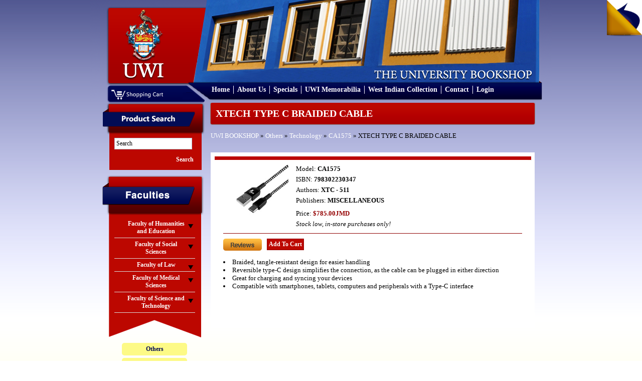

--- FILE ---
content_type: text/html; charset=UTF-8
request_url: https://bookshop.mona.uwi.edu/bookshop/product_info.php?cPath=85_90&products_id=44264&osCsid=q4il82srdjq086adj1mn9gccn4
body_size: 19892
content:
<!DOCTYPE html PUBLIC "-//W3C//DTD XHTML 1.0 Transitional//EN" "http://www.w3.org/TR/xhtml1/DTD/xhtml1-transitional.dtd">
<html xmlns="http://www.w3.org/1999/xhtml">
<head>
<meta content="text/html; charset=utf-8" http-equiv="Content-Type" />
<title>U.W.I - Mona Bookshop</title>
<base href="https://bookshop.mona.uwi.edu/bookshop/">
<link href="style/style.css" rel="stylesheet" type="text/css" />
<link rel="stylesheet" href="style/lightbox.css" type="text/css" media="screen" />
<link href="style/vt-style.css" rel="stylesheet" type="text/css" />

<script type="text/javascript" src="javascript/jquery.min.js"></script>
<script type="text/javascript" src="javascript/jquery.tools.tabs.js"></script>
<script type="text/javascript" src="javascript/jquery.cycle.all.min.js"></script>
<script type="text/javascript" src="javascript/input.js"></script>
<script type="text/javascript" src="javascript/scrollable.js"></script>
<script type="text/javascript" src="javascript/overlay.js"></script>
<script type="text/javascript" src="javascript/virtualtour.js"></script>

<!--[if IE 8]>

<style>
	.clearfix {
		display: inline-block;
	}
	
	.right-featured{margin-left:15px;}
</style>

<![endif]-->

<script type="text/javascript" src="javascript/core.js"></script>
<script language="javascript"><!--
function popupWindow(url) {
  window.open(url,'popupWindow','toolbar=no,location=no,directories=no,status=no,menubar=no,scrollbars=no,resizable=yes,copyhistory=no,width=100,height=100,screenX=150,screenY=150,top=150,left=150')
}
//--></script>
</head>

<body>

<div class="outer-body">
	<div class="banner clearfix">
		<div class="logo float-left">
			<a href="http://bookshop.mona.uwi.edu/bookshop/index.php?osCsid=q4il82srdjq086adj1mn9gccn4"><img src="images/uwi-logo.png" border="0" alt="" width="132" height="147"></a>
		</div>
		<div class="cart-area-background clearfix">			
			<div class="cart-dropdown float-left hidden">
				<div class="currency-label">Currencies</div>
				<div>
					<form name="currencies" action="https://bookshop.mona.uwi.edu/bookshop/product_info.php" method="get"><select name="currency" onChange="this.form.submit();" class="select"><option value="USD">US Dollar</option><option value="JMD" SELECTED>JMD Dollar</option></select><input type="hidden" name="cPath" value="85_90"><input type="hidden" name="products_id" value="44264"><input type="hidden" name="osCsid" value="q4il82srdjq086adj1mn9gccn4"></form>				</div>
			</div>
			<div class="shopping-cart float-left">
				<a href="http://bookshop.mona.uwi.edu/bookshop/shopping_cart.php?osCsid=q4il82srdjq086adj1mn9gccn4"><img src="images/shopping-cart.png"/></a>
			</div>			
		</div>
		
		<div class="menu clearfix">
			<ul>
				<li>
					<a href="http://bookshop.mona.uwi.edu/bookshop/index.php?osCsid=q4il82srdjq086adj1mn9gccn4">Home</a>
				</li>
				<li>
					<a href="http://bookshop.mona.uwi.edu/bookshop/about.php?osCsid=q4il82srdjq086adj1mn9gccn4">About Us</a>
				</li>
				<li>
					<a href="http://bookshop.mona.uwi.edu/bookshop/specials.php?osCsid=q4il82srdjq086adj1mn9gccn4">Specials</a>
				</li>
				<li>
					<a href="http://bookshop.mona.uwi.edu/bookshop/index.php?cPath=50&osCsid=q4il82srdjq086adj1mn9gccn4">UWI Memorabilia</a>
				</li>
				<li>
					<a href="http://bookshop.mona.uwi.edu/bookshop/index.php?cPath=71_86&osCsid=q4il82srdjq086adj1mn9gccn4">West Indian Collection</a>
				</li>
				<li>
					<a href="http://bookshop.mona.uwi.edu/bookshop/contact_us.php?osCsid=q4il82srdjq086adj1mn9gccn4">Contact</a>
				</li>
				<li>
					     
					<a href="http://bookshop.mona.uwi.edu/bookshop/login.php?osCsid=q4il82srdjq086adj1mn9gccn4">Login</a>
				</li>
			</ul>			
		</div>
	</div>
	
	<div class="main-content no-overflow-horizontal clearfix">
	
	<!-- left_navigation //-->
		<div class="float-left left-column">
			<div class="advance-search margin-bottom-larger">
				<div class="left-header-container"></div>
				<div class="left-column-background">
					<div class="left-content clearfix">
						<form name="search" action="https://bookshop.mona.uwi.edu/bookshop/advanced_search_result.php" method="get">							<input name="keywords" type="text" class="go" title="Search" id="search"/>
							
							<input class="search-button" type="submit" value="Search" />
						</form>
					</div>
				</div>
			</div>
			
			<div class="faculties margin-top-larger">
				<div class="faculties-header-container"></div>
				<div class="faculties-column-background">
					<div class="left-content clearfix">
						<!-- categories //-->

<div id="accordion"><div class="left-accordion-header hidden"></div><div class="pane hidden"></div><div class="left-accordion-header">Faculty of Humanities and Education</div><div class="pane"><div class="faculty-content"><a href="http://bookshop.mona.uwi.edu/bookshop/index.php?cPath=72_29&osCsid=q4il82srdjq086adj1mn9gccn4">Chinese</a></div><div class="faculty-content"><a href="http://bookshop.mona.uwi.edu/bookshop/index.php?cPath=72_32&osCsid=q4il82srdjq086adj1mn9gccn4">Cultural Studies</a></div><div class="faculty-content"><a href="http://bookshop.mona.uwi.edu/bookshop/index.php?cPath=72_33&osCsid=q4il82srdjq086adj1mn9gccn4">Education</a></div><div class="faculty-content"><a href="http://bookshop.mona.uwi.edu/bookshop/index.php?cPath=72_34&osCsid=q4il82srdjq086adj1mn9gccn4">English</a></div><div class="faculty-content"><a href="http://bookshop.mona.uwi.edu/bookshop/index.php?cPath=72_35&osCsid=q4il82srdjq086adj1mn9gccn4">French</a></div><div class="faculty-content"><a href="http://bookshop.mona.uwi.edu/bookshop/index.php?cPath=72_40&osCsid=q4il82srdjq086adj1mn9gccn4">History</a></div><div class="faculty-content"><a href="http://bookshop.mona.uwi.edu/bookshop/index.php?cPath=72_41&osCsid=q4il82srdjq086adj1mn9gccn4">Japanese</a></div><div class="faculty-content"><a href="http://bookshop.mona.uwi.edu/bookshop/index.php?cPath=72_43&osCsid=q4il82srdjq086adj1mn9gccn4">Library Studies</a></div><div class="faculty-content"><a href="http://bookshop.mona.uwi.edu/bookshop/index.php?cPath=72_44&osCsid=q4il82srdjq086adj1mn9gccn4">Linguistics & use of English</a></div><div class="faculty-content"><a href="http://bookshop.mona.uwi.edu/bookshop/index.php?cPath=72_46&osCsid=q4il82srdjq086adj1mn9gccn4">Mass Communication</a></div><div class="faculty-content"><a href="http://bookshop.mona.uwi.edu/bookshop/index.php?cPath=72_57&osCsid=q4il82srdjq086adj1mn9gccn4">Philosophy</a></div><div class="faculty-content"><a href="http://bookshop.mona.uwi.edu/bookshop/index.php?cPath=72_61&osCsid=q4il82srdjq086adj1mn9gccn4">Portuguese</a></div><div class="faculty-content"><a href="http://bookshop.mona.uwi.edu/bookshop/index.php?cPath=72_68&osCsid=q4il82srdjq086adj1mn9gccn4">Spanish</a></div></div><div class="left-accordion-header">Faculty of Social Sciences</div><div class="pane"><div class="faculty-content"><a href="http://bookshop.mona.uwi.edu/bookshop/index.php?cPath=73_74&osCsid=q4il82srdjq086adj1mn9gccn4">Economics</a></div><div class="faculty-content"><a href="http://bookshop.mona.uwi.edu/bookshop/index.php?cPath=73_36&osCsid=q4il82srdjq086adj1mn9gccn4">Gender Studies</a></div><div class="faculty-content"><a href="http://bookshop.mona.uwi.edu/bookshop/index.php?cPath=73_39&osCsid=q4il82srdjq086adj1mn9gccn4">Government</a></div><div class="faculty-content"><a href="http://bookshop.mona.uwi.edu/bookshop/index.php?cPath=73_21&osCsid=q4il82srdjq086adj1mn9gccn4">Management Studies</a></div><div class="faculty-content"><a href="http://bookshop.mona.uwi.edu/bookshop/index.php?cPath=73_67&osCsid=q4il82srdjq086adj1mn9gccn4">Sociology & Social Work</a></div></div><div class="left-accordion-header">Faculty of Law</div><div class="pane"><div class="faculty-content"><a href="http://bookshop.mona.uwi.edu/bookshop/index.php?cPath=75_42&osCsid=q4il82srdjq086adj1mn9gccn4">Law</a></div><div class="faculty-content"><a href="http://bookshop.mona.uwi.edu/bookshop/index.php?cPath=75_76&osCsid=q4il82srdjq086adj1mn9gccn4">Norman Manley Law School</a></div></div><div class="left-accordion-header">Faculty of Medical Sciences</div><div class="pane"><div class="faculty-content"><a href="http://bookshop.mona.uwi.edu/bookshop/index.php?cPath=77_78&osCsid=q4il82srdjq086adj1mn9gccn4">Advanced Nursing</a></div><div class="faculty-content"><a href="http://bookshop.mona.uwi.edu/bookshop/index.php?cPath=77_80&osCsid=q4il82srdjq086adj1mn9gccn4">Anaesthetic</a></div><div class="faculty-content"><a href="http://bookshop.mona.uwi.edu/bookshop/index.php?cPath=77_79&osCsid=q4il82srdjq086adj1mn9gccn4">Anatomy</a></div><div class="faculty-content"><a href="http://bookshop.mona.uwi.edu/bookshop/index.php?cPath=77_81&osCsid=q4il82srdjq086adj1mn9gccn4">Forensic Science</a></div><div class="faculty-content"><a href="http://bookshop.mona.uwi.edu/bookshop/index.php?cPath=77_48&osCsid=q4il82srdjq086adj1mn9gccn4">Medical Miscellaneous</a></div><div class="faculty-content"><a href="http://bookshop.mona.uwi.edu/bookshop/index.php?cPath=77_49&osCsid=q4il82srdjq086adj1mn9gccn4">Medicine</a></div><div class="faculty-content"><a href="http://bookshop.mona.uwi.edu/bookshop/index.php?cPath=77_51&osCsid=q4il82srdjq086adj1mn9gccn4">Microbiology</a></div><div class="faculty-content"><a href="http://bookshop.mona.uwi.edu/bookshop/index.php?cPath=77_53&osCsid=q4il82srdjq086adj1mn9gccn4">Nursing</a></div><div class="faculty-content"><a href="http://bookshop.mona.uwi.edu/bookshop/index.php?cPath=77_54&osCsid=q4il82srdjq086adj1mn9gccn4">Obstetrics & Gynaecology</a></div><div class="faculty-content"><a href="http://bookshop.mona.uwi.edu/bookshop/index.php?cPath=77_55&osCsid=q4il82srdjq086adj1mn9gccn4">Pathology</a></div><div class="faculty-content"><a href="http://bookshop.mona.uwi.edu/bookshop/index.php?cPath=77_56&osCsid=q4il82srdjq086adj1mn9gccn4">Pharmacology</a></div><div class="faculty-content"><a href="http://bookshop.mona.uwi.edu/bookshop/index.php?cPath=77_58&osCsid=q4il82srdjq086adj1mn9gccn4">Physical Therapy</a></div><div class="faculty-content"><a href="http://bookshop.mona.uwi.edu/bookshop/index.php?cPath=77_60&osCsid=q4il82srdjq086adj1mn9gccn4">Physiology</a></div><div class="faculty-content"><a href="http://bookshop.mona.uwi.edu/bookshop/index.php?cPath=77_62&osCsid=q4il82srdjq086adj1mn9gccn4">Psychiatry</a></div><div class="faculty-content"><a href="http://bookshop.mona.uwi.edu/bookshop/index.php?cPath=77_63&osCsid=q4il82srdjq086adj1mn9gccn4">Radiology</a></div><div class="faculty-content"><a href="http://bookshop.mona.uwi.edu/bookshop/index.php?cPath=77_109&osCsid=q4il82srdjq086adj1mn9gccn4">Social & Preventitive Medicine</a></div><div class="faculty-content"><a href="http://bookshop.mona.uwi.edu/bookshop/index.php?cPath=77_70&osCsid=q4il82srdjq086adj1mn9gccn4">Surgery</a></div></div><div class="left-accordion-header">Faculty of Science and Technology</div><div class="pane"><div class="faculty-content"><a href="http://bookshop.mona.uwi.edu/bookshop/index.php?cPath=82_83&osCsid=q4il82srdjq086adj1mn9gccn4">Biochemistry</a></div><div class="faculty-content"><a href="http://bookshop.mona.uwi.edu/bookshop/index.php?cPath=82_84&osCsid=q4il82srdjq086adj1mn9gccn4">Botany</a></div><div class="faculty-content"><a href="http://bookshop.mona.uwi.edu/bookshop/index.php?cPath=82_28&osCsid=q4il82srdjq086adj1mn9gccn4">Chemistry</a></div><div class="faculty-content"><a href="http://bookshop.mona.uwi.edu/bookshop/index.php?cPath=82_31&osCsid=q4il82srdjq086adj1mn9gccn4">Computer Science</a></div><div class="faculty-content"><a href="http://bookshop.mona.uwi.edu/bookshop/index.php?cPath=82_37&osCsid=q4il82srdjq086adj1mn9gccn4">Geography</a></div><div class="faculty-content"><a href="http://bookshop.mona.uwi.edu/bookshop/index.php?cPath=82_38&osCsid=q4il82srdjq086adj1mn9gccn4">Geology</a></div><div class="faculty-content"><a href="http://bookshop.mona.uwi.edu/bookshop/index.php?cPath=82_47&osCsid=q4il82srdjq086adj1mn9gccn4">Mathematics</a></div><div class="faculty-content"><a href="http://bookshop.mona.uwi.edu/bookshop/index.php?cPath=82_59&osCsid=q4il82srdjq086adj1mn9gccn4">Physics</a></div><div class="faculty-content"><a href="http://bookshop.mona.uwi.edu/bookshop/index.php?cPath=82_22&osCsid=q4il82srdjq086adj1mn9gccn4">Zoology</a></div></div></div><!-- categories_eof //-->
					</div>
				</div>
				<div class="left-footer"></div>
			</div>
				
			<div class="left-other-container margin-top-larger">
				<div class="other-content">
					<ul class="other-list">
						<li><a href="http://bookshop.mona.uwi.edu/bookshop/index.php?cPath=85&osCsid=q4il82srdjq086adj1mn9gccn4"><strong>Others</strong></a></li>
<li><a href="http://bookshop.mona.uwi.edu/bookshop/index.php?cPath=50&osCsid=q4il82srdjq086adj1mn9gccn4">UWI Memorabilia</a></li>
<li><a href="http://bookshop.mona.uwi.edu/bookshop/index.php?cPath=71&osCsid=q4il82srdjq086adj1mn9gccn4">Caribbean Collection</a></li>
						<li><a href="http://webdev.uwimona.edu.jm/bookshop/booklistform/">Online Booklist</a></li>
					</ul>
				</div>
			</div>

</div>
		<!-- left_navigation_eof //-->
		
	<div class="float-left right-content-area">	<script src="javascript/prototype.js" type="text/javascript"></script>
	<script src="javascript/scriptaculous.js?load=effects,builder" type="text/javascript"></script>
	<script src="javascript/lightbox.js" type="text/javascript"></script>
	
<!-- header_eof //-->
<!-- body_text //-->
	<form name="cart_quantity" action="https://bookshop.mona.uwi.edu/bookshop/product_info.php?cPath=85_90&products_id=44264&action=add_product&osCsid=q4il82srdjq086adj1mn9gccn4" method="post">	

<div class="page-header">
	XTECH TYPE C BRAIDED CABLE</div>
<div class="margin-bottom">
	<div class="left_part"><a href="http://bookshop.mona.uwi.edu/bookshop/index.php?osCsid=q4il82srdjq086adj1mn9gccn4" class="headerNavigation">UWI BOOKSHOP</a> &raquo; <a href="http://bookshop.mona.uwi.edu/bookshop/index.php?cPath=85&osCsid=q4il82srdjq086adj1mn9gccn4" class="headerNavigation">Others</a> &raquo; <a href="http://bookshop.mona.uwi.edu/bookshop/index.php?cPath=85_90&osCsid=q4il82srdjq086adj1mn9gccn4" class="headerNavigation">Technology</a> &raquo; <a href="http://bookshop.mona.uwi.edu/bookshop/product_info.php?cPath=85_90&products_id=44264&osCsid=q4il82srdjq086adj1mn9gccn4" class="headerNavigation">CA1575</a> &raquo;  XTECH TYPE C BRAIDED CABLE</div>
</div>

	

	<div class="products clearfix">
				<div class="products-container-left">
			<a rel="lightbox" href="images/../images/CA1575.jpg">
				<img src="images/../images/CA1575.jpg" alt="XTECH TYPE C BRAIDED CABLE"/>			
			</a>
		</div>
				<div class="products-container-right">
			<div>Model: <span class="font-bold">CA1575</span></div>
						<div class="margin-top">ISBN: <span class="font-bold">798302230347</span></div>
						<div class="margin-top">Authors: <span class="font-bold">XTC - 511</span></div>
						<div class="margin-top margin-bottom-larger">Publishers: <span class="font-bold">MISCELLANEOUS</span></div>
							
			<div class="margin-top-larger">Price: <b class="productSpecialPrice">$785.00JMD</b></div>
			
			<!--Commented out by Derval.. updated ************************************************-->
						
			<!--End of comment******************************************************************************-->
			
						<div class="margin-top margin-bottom-larger"><em>Stock low, in-store purchases only!</em></div>
				
									<div class="margin-top2">This product was added to our catalog on Friday 28 January, 2022.</div>			
						
			<div class="clearfix separator" style="margin-top:10px;padding-top:10px;">
				<div class="float-left"  style="margin-right:10px;">
					<a href="http://bookshop.mona.uwi.edu/bookshop/product_reviews.php?cPath=85_90&products_id=44264&osCsid=q4il82srdjq086adj1mn9gccn4"><img src="includes/languages/english/images/buttons/button_reviews.gif" border="0" alt="Reviews" title=" Reviews " width="77" height="24"></a>				</div>
				<div class="float-left">
					<input type="hidden" name="products_id" value="44264"/>
					<!-- Start JLG Disable Buy Now and Shopping Cart -->
						<input type="submit" class="general-button" value="Add To Cart"/>						<!-- End JLG Disable Buy Now and Shopping Cart -->
					<!-- <input type="submit" class="general-button" value="Add To Cart"/> -->
				</div>			
			</div>	
			
		</div>
		<div class="desc margin-top"><li>Braided, tangle-resistant design for easier handling</li>
	<li>Reversible type-C design simplifies the connection, as the cable can be plugged in either direction</li>
	<li> Great for charging and syncing your devices</li>
	<li>Compatible with smartphones, tablets, computers and peripherals with a Type-C interface</li></div>
		
		
	
	




</div>
	</form>
<!-- body_eof //-->

<!-- footer //-->
		</div>
	</div>
	
<div class="footer">
		<div class="footer-departments">
			<h2>Departments</h2>
			<ul>
				<li>
					<a href="http://www.mona.uwi.edu/administration/" target="_blank">Administration</a>
				</li>
				<li>
					<a href="http://www.mona.uwi.edu/campuslife/" target="_blank">Campus Life</a>
				</li>
				<li>
					<a href="http://www.mona.uwi.edu/research/" target="_blank">Research and Libraries</a>
				</li>
				<li>
					<a href="http://www.mona.uwi.edu/systems/" target="_blank">Online Systems</a>
				</li>
				<li>
					<a href="http://www.mona.uwi.edu/faculties/" target="_blank">Academics</a>
				</li>
				<li>
					<a href="http://www.mona.uwi.edu/programmes/" target="_blank">Programmes</a>
				</li>
			</ul>
		</div>
		<div class="footer-faculties">
			<h2>Faculties</h2>
			<ul>
								    <li>
						<a href="http://www.mona.uwi.edu/humed/" target="_blank">Faculty of Humanities and Education</a>
					</li>
					<li>
					<a href="http://myspot.mona.uwi.edu/socsci/" target="_blank">Faculty of Social Sciences</a>
					</li>
					<li><a href="http://myspot.mona.uwi.edu/law/" target="_blank">Faculty of Law</a>
					</li>
					<li><a href="http://www.mona.uwi.edu/fms/" target="_blank">Faculty of Medical Sciences</a>
					</li> 
					<li><a href="http://myspot.mona.uwi.edu/fpas/" target="_blank">Faculty of Science and Technology</a>
					</li>

			</ul>
		</div>
		<div class="footer-social">
			<div class="footer-fb-container">
				<a href="http://www.facebook.com/uwibookshop" target="_blank">
	   				<img src="images/facebook.png" alt="" />
	   				<span style="font-size:9px;color:#ffffff;position:absolute;top:13px;left:20px">Facebook.com/uwibookshop</span>
	   			</a>
			</div>
			<div class="footer-twitter-container">
				<a href="https://twitter.com/uwibookshopmona?lang=en" target="_blank">
	   				<img src="images/twitter.png" alt width="28px" />	   				
	   				<span style="font-size:9px;color:#ffffff;position:absolute;top:13px;left:40px">Twitter</span>
	   			</a>

			</div>
			<div class="bottom-policy">
				<a href="http://bookshop.mona.uwi.edu/bookshop/return_policy.php?osCsid=q4il82srdjq086adj1mn9gccn4">Return Policy</a> | <a href="http://bookshop.mona.uwi.edu/bookshop/shipping_policy.php?osCsid=q4il82srdjq086adj1mn9gccn4">Shipping Policy</a>
			</div>
		</div>
	</div>
	<div class="copyright">
		Copyright &copy; 2011 UWI BookShop All rights reserved. | Site Design and Development by: <a href="http://blitzwebdesign.com">Blitz Web Design</a>
	</div>

	<!-- Virtual tour -->
	<div class="virtual-tour"><div class="vt-prev"></div><div class="image-container"><div class="image-box"><!-- -!!!!!!!!!!!!!!!!!!!!--><!--root element for the items--><div class="vt-items"></div><!-- -!!!!!!!!!!!!!!!!!!!!--><div class="close"></div></div></div><div class="vt-next"id="vt-next"></div><div class="vt-description"></div></div>
	<div class="pageflip-container">
		<div id="pageflip"><a href="#" id="open" title="Take the Virtual Tour"><img src="images/page_flip.png"alt=""/><span class="msg_block">Take the Virtual Tour</span></a></div>
	<div>
	<!-- ends -->

</body>

</html>


--- FILE ---
content_type: application/javascript
request_url: https://bookshop.mona.uwi.edu/bookshop/javascript/scrollable.js
body_size: 7089
content:
/*!
 * jQuery Tools v1.2.5 - The missing UI library for the Web
 * 
 * scrollable/scrollable.js
 * 
 * NO COPYRIGHTS OR LICENSES. DO WHAT YOU LIKE.
 * 
 * http://flowplayer.org/tools/
 * 
 */
(function(a){a.tools=a.tools||{version:"v1.2.5"},a.tools.scrollable={conf:{activeClass:"active",circular:!1,clonedClass:"cloned",disabledClass:"disabled",easing:"swing",initialIndex:0,item:null,items:".items",keyboard:!0,mousewheel:!1,next:".next",prev:".prev",speed:400,vertical:!1,touch:!0,wheelSpeed:0}};function b(a,b){var c=parseInt(a.css(b),10);if(c)return c;var d=a[0].currentStyle;return d&&d.width&&parseInt(d.width,10)}function c(b,c){var d=a(c);return d.length<2?d:b.parent().find(c)}var d;function e(b,e){var f=this,g=b.add(f),h=b.children(),i=0,j=e.vertical;d||(d=f),h.length>1&&(h=a(e.items,b)),a.extend(f,{getConf:function(){return e},getIndex:function(){return i},getSize:function(){return f.getItems().size()},getNaviButtons:function(){return m.add(n)},getRoot:function(){return b},getItemWrap:function(){return h},getItems:function(){return h.children(e.item).not("."+e.clonedClass)},move:function(a,b){return f.seekTo(i+a,b)},next:function(a){return f.move(1,a)},prev:function(a){return f.move(-1,a)},begin:function(a){return f.seekTo(0,a)},end:function(a){return f.seekTo(f.getSize()-1,a)},focus:function(){d=f;return f},addItem:function(b){b=a(b),e.circular?(h.children("."+e.clonedClass+":last").before(b),h.children("."+e.clonedClass+":first").replaceWith(b.clone().addClass(e.clonedClass))):h.append(b),g.trigger("onAddItem",[b]);return f},seekTo:function(b,c,k){b.jquery||(b*=1);if(e.circular&&b===0&&i==-1&&c!==0)return f;if(!e.circular&&b<0||b>f.getSize()||b<-1)return f;var l=b;b.jquery?b=f.getItems().index(b):l=f.getItems().eq(b);var m=a.Event("onBeforeSeek");if(!k){g.trigger(m,[b,c]);if(m.isDefaultPrevented()||!l.length)return f}var n=j?{top:-l.position().top}:{left:-l.position().left};i=b,d=f,c===undefined&&(c=e.speed),h.animate(n,c,e.easing,k||function(){g.trigger("onSeek",[b])});return f}}),a.each(["onBeforeSeek","onSeek","onAddItem"],function(b,c){a.isFunction(e[c])&&a(f).bind(c,e[c]),f[c]=function(b){b&&a(f).bind(c,b);return f}});if(e.circular){var k=f.getItems().slice(-1).clone().prependTo(h),l=f.getItems().eq(1).clone().appendTo(h);k.add(l).addClass(e.clonedClass),f.onBeforeSeek(function(a,b,c){if(!a.isDefaultPrevented()){if(b==-1){f.seekTo(k,c,function(){f.end(0)});return a.preventDefault()}b==f.getSize()&&f.seekTo(l,c,function(){f.begin(0)})}}),f.seekTo(0,0,function(){})}var m=c(b,e.prev).click(function(){f.prev()}),n=c(b,e.next).click(function(){f.next()});!e.circular&&f.getSize()>1&&(f.onBeforeSeek(function(a,b){setTimeout(function(){a.isDefaultPrevented()||(m.toggleClass(e.disabledClass,b<=0),n.toggleClass(e.disabledClass,b>=f.getSize()-1))},1)}),e.initialIndex||m.addClass(e.disabledClass)),e.mousewheel&&a.fn.mousewheel&&b.mousewheel(function(a,b){if(e.mousewheel){f.move(b<0?1:-1,e.wheelSpeed||50);return!1}});if(e.touch){var o={};h[0].ontouchstart=function(a){var b=a.touches[0];o.x=b.clientX,o.y=b.clientY},h[0].ontouchmove=function(a){if(a.touches.length==1&&!h.is(":animated")){var b=a.touches[0],c=o.x-b.clientX,d=o.y-b.clientY;f[j&&d>0||!j&&c>0?"next":"prev"](),a.preventDefault()}}}e.keyboard&&a(document).bind("keydown.scrollable",function(b){if(e.keyboard&&!b.altKey&&!b.ctrlKey&&!a(b.target).is(":input")){if(e.keyboard!="static"&&d!=f)return;var c=b.keyCode;if(j&&(c==38||c==40)){f.move(c==38?-1:1);return b.preventDefault()}if(!j&&(c==37||c==39)){f.move(c==37?-1:1);return b.preventDefault()}}}),e.initialIndex&&f.seekTo(e.initialIndex,0,function(){})}a.fn.scrollable=function(b){var c=this.data("scrollable");if(c)return c;b=a.extend({},a.tools.scrollable.conf,b),this.each(function(){c=new e(a(this),b),a(this).data("scrollable",c)});return b.api?c:this}})(jQuery);
(function(a){var b=a.tools.scrollable;b.autoscroll={conf:{autoplay:!0,interval:3e3,autopause:!0}},a.fn.autoscroll=function(c){typeof c=="number"&&(c={interval:c});var d=a.extend({},b.autoscroll.conf,c),e;this.each(function(){var b=a(this).data("scrollable");b&&(e=b);var c,f=!0;b.play=function(){c||(f=!1,c=setInterval(function(){b.next()},d.interval))},b.pause=function(){c=clearInterval(c)},b.stop=function(){b.pause(),f=!0},d.autopause&&b.getRoot().add(b.getNaviButtons()).hover(b.pause,b.play),d.autoplay&&b.play()});return d.api?e:this}})(jQuery);
(function(a){var b=a.tools.scrollable;b.navigator={conf:{navi:".navi",naviItem:null,activeClass:"active",indexed:!1,idPrefix:null,history:!1}};function c(b,c){var d=a(c);return d.length<2?d:b.parent().find(c)}a.fn.navigator=function(d){typeof d=="string"&&(d={navi:d}),d=a.extend({},b.navigator.conf,d);var e;this.each(function(){var b=a(this).data("scrollable"),f=d.navi.jquery?d.navi:c(b.getRoot(),d.navi),g=b.getNaviButtons(),h=d.activeClass,i=d.history&&a.fn.history;b&&(e=b),b.getNaviButtons=function(){return g.add(f)};function j(a,c,d){b.seekTo(c);if(i)location.hash&&(location.hash=a.attr("href").replace("#",""));else return d.preventDefault()}function k(){return f.find(d.naviItem||"> *")}function l(b){var c=a("<"+(d.naviItem||"a")+"/>").click(function(c){j(a(this),b,c)}).attr("href","#"+b);b===0&&c.addClass(h),d.indexed&&c.text(b+1),d.idPrefix&&c.attr("id",d.idPrefix+b);return c.appendTo(f)}k().length?k().each(function(b){a(this).click(function(c){j(a(this),b,c)})}):a.each(b.getItems(),function(a){l(a)}),b.onBeforeSeek(function(a,b){setTimeout(function(){if(!a.isDefaultPrevented()){var c=k().eq(b);!a.isDefaultPrevented()&&c.length&&k().removeClass(h).eq(b).addClass(h)}},1)});function m(a,b){var c=k().eq(b.replace("#",""));c.length||(c=k().filter("[href="+b+"]")),c.click()}b.onAddItem(function(a,c){c=l(b.getItems().index(c)),i&&c.history(m)}),i&&k().history(m)});return d.api?e:this}})(jQuery);

/*
* Events' Locale scroll
* July 10 2011 15:02
* Janvo Aldred
*/

(function($) {

	$.fn.scroller = function(options) {
		
		var defaults = 	{
							circular: 		false,
							clonedClass:	'cloned',
							disabledClass:	'disabled',
							easing:			'swing',
							items:			'.items',
							keyboard:		true,
							next:			'.next',
							prev:			'.prev',
							speed:			400,
							vertical:		false,
							hoverClass: 	'hover',
							api:			false,
							usenav:			false,
							navigation:		{
												navi: ".navigation", 
												naviItem: 'a',
												activeClass: 'current',
												history: false
											},
							autoplay		: false,
							autoscroll		: '',
							
							onSeek: 		function(event, i) {}
						};
						
		
		var op = jQuery.extend(defaults, options);
				
		return this.each(function()
			{
				var el = jQuery(this);
				
				$(el).scrollable(op);
				
				$(op.next).click(function(){
					return false;
				});
				
				$(op.prev).click(function(){
					return false;
				});
				
				if(op.usenav == true)
					$(el).navigator(op.navigation);
					
				if(op.autoplay)
					$(el).autoscroll({ autoplay: true })
					
				var instance = $(el).data("scrollable");

				instance.getConf().keyboard = false;
			});
	};
})(jQuery);
